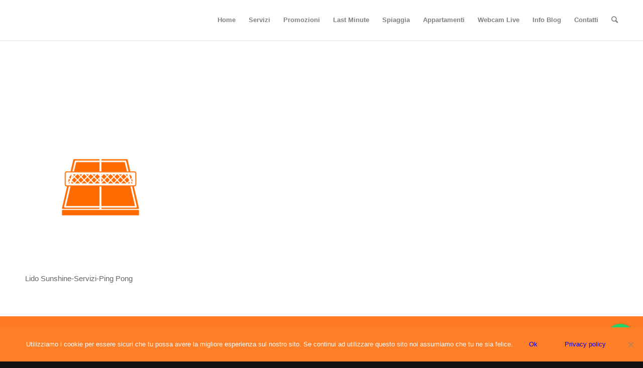

--- FILE ---
content_type: text/css; charset=utf-8
request_url: https://www.lidosunshine.it/wp-content/themes/lidosunshine-child/style.css?ver=2
body_size: -135
content:
/*
Theme Name:     Lido Sunshine Child
Theme URI:      
Description:    
Author:         
Author URI:     
Template:       lidosunshine
Version:        0.1.0
*/